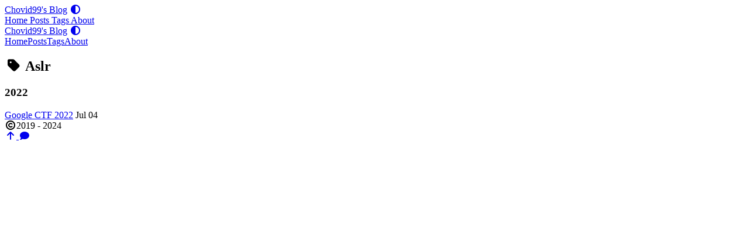

--- FILE ---
content_type: text/html; charset=utf-8
request_url: https://chovid99.github.io/tags/aslr/
body_size: 1883
content:
<!DOCTYPE html>
<html lang="en">
    <head>
        <meta charset="utf-8">
        <meta name="viewport" content="width=device-width, initial-scale=1">
        <meta name="robots" content="noodp" />
        <title>Aslr - Tag - Chovid99&#39;s Blog</title><meta name="Description" content="Security&#39;s blog made by Chovid99">
  <meta name="twitter:card" content="summary_large_image">
  <meta name="twitter:image" content="https://chovid99.github.io/C99-web-card.png">
  <meta name="twitter:title" content="Aslr">
  <meta name="twitter:description" content="Security&#39;s blog made by Chovid99">
      <meta name="twitter:site" content="@Chovid99">
<meta property="og:url" content="https://chovid99.github.io/tags/aslr/">
  <meta property="og:site_name" content="Chovid99&#39;s Blog">
  <meta property="og:title" content="Aslr">
  <meta property="og:description" content="Security&#39;s blog made by Chovid99">
  <meta property="og:locale" content="en">
  <meta property="og:type" content="website">
    <meta property="og:image" content="https://chovid99.github.io/C99-web-card.png">
<meta name="application-name" content="Chovid99&#39;s Blog">
<meta name="apple-mobile-web-app-title" content="Chovid99&#39;s Blog"><meta name="theme-color" content="#ffffff"><meta name="msapplication-TileColor" content="#da532c"><link rel="shortcut icon" type="image/x-icon" href="/favicon.ico" />
        <link rel="icon" type="image/png" sizes="32x32" href="/favicon-32x32.png">
        <link rel="icon" type="image/png" sizes="16x16" href="/favicon-16x16.png"><link rel="apple-touch-icon" sizes="180x180" href="/apple-touch-icon.png"><link rel="mask-icon" href="/safari-pinned-tab.svg" color="#5bbad5"><link rel="manifest" href="/site.webmanifest"><link rel="canonical" href="https://chovid99.github.io/tags/aslr/" /><link rel="alternate" href="/tags/aslr/index.xml" type="application/rss+xml" title="Chovid99&#39;s Blog">
    <link rel="feed" href="/tags/aslr/index.xml" type="application/rss+xml" title="Chovid99&#39;s Blog"><link rel="stylesheet" href="/css/style.min.css"><link rel="preload" href="/lib/fontawesome-free/all.min.css" as="style" onload="this.onload=null;this.rel='stylesheet'">
        <noscript><link rel="stylesheet" href="/lib/fontawesome-free/all.min.css"></noscript><link rel="preload" href="/lib/animate/animate.min.css" as="style" onload="this.onload=null;this.rel='stylesheet'">
        <noscript><link rel="stylesheet" href="/lib/animate/animate.min.css"></noscript><meta name="google-site-verification" content="9bWYU2tJlhINPHANaxcXkK63aSnxvqj7GHrr_r5tb9s" /></head>
    <body data-header-desktop="fixed" data-header-mobile="auto"><script type="text/javascript">(window.localStorage && localStorage.getItem('theme') ? localStorage.getItem('theme') === 'dark' : ('dark' === 'auto' ? window.matchMedia('(prefers-color-scheme: dark)').matches : 'dark' === 'dark')) && document.body.setAttribute('theme', 'dark');</script>

        <div id="mask"></div><div class="wrapper"><header class="desktop" id="header-desktop">
    <div class="header-wrapper">
        <div class="header-title">
            <a href="/" title="Chovid99&#39;s Blog">Chovid99&#39;s Blog</a>
            <a href="javascript:void(0);" class="menu-item theme-switch" title="Switch Theme">
                <i class="fas fa-adjust fa-fw" aria-hidden="true"></i>
                
                
            </a>
        </div>
        <div class="menu">
            <div class="menu-inner"><a class="menu-item" href="/" title="Check my Home"> Home </a><a class="menu-item" href="/posts/" title="Check my posts"> Posts </a><a class="menu-item" href="/tags/" title="Check my posts&#39; tags"> Tags </a><a class="menu-item" href="/about/" title="Know more about me"> About </a><span class="menu-item delimiter"></span></div>
        </div>
    </div>
</header><header class="mobile" id="header-mobile">
    <div class="header-container">
        <div class="header-wrapper">
            <div class="header-title">
                <a href="/" title="Chovid99&#39;s Blog">Chovid99&#39;s Blog</a>
                <a href="javascript:void(0);" class="menu-item theme-switch" title="Switch Theme">
                    <i class="fas fa-adjust fa-fw" aria-hidden="true"></i>
                </a>
            </div>
            <div class="menu-toggle" id="menu-toggle-mobile">
                <span></span><span></span><span></span>
            </div>
        </div>
        <div class="menu" id="menu-mobile"><a class="menu-item" href="/" title="Check my Home">Home</a><a class="menu-item" href="/posts/" title="Check my posts">Posts</a><a class="menu-item" href="/tags/" title="Check my posts&#39; tags">Tags</a><a class="menu-item" href="/about/" title="Know more about me">About</a></div>
    </div>
</header><main class="main">
                <div class="container"><div class="page archive"><h2 class="single-title animate__animated animate__pulse animate__faster"><i class="fas fa-tag fa-fw" aria-hidden="true"></i>&nbsp;Aslr</h2><h3 class="group-title">2022</h3><article class="archive-item">
                        <a href="/posts/google-ctf-2022/" class="archive-item-link">Google CTF 2022</a>
                        <span class="archive-item-date">Jul 04</span>
                    </article></div></div>
            </main><footer class="footer">
        <div class="footer-container"><div class="footer-line" itemscope itemtype="http://schema.org/CreativeWork"><i class="far fa-copyright fa-fw" aria-hidden="true"></i><span itemprop="copyrightYear">2019 - 2024</span><span class="author" itemprop="copyrightHolder">&nbsp;<a href="/" target="_blank"></a></span></div>
        </div>
    </footer></div>

        <div id="fixed-buttons"><a href="#" id="back-to-top" class="fixed-button" title="Back to Top">
                <i class="fas fa-arrow-up fa-fw" aria-hidden="true"></i>
            </a><a href="#" id="view-comments" class="fixed-button" title="View Comments">
                <i class="fas fa-comment fa-fw" aria-hidden="true"></i>
            </a>
        </div><link rel="stylesheet" href="/lib/katex/katex.min.css"><script type="text/javascript" src="/lib/lazysizes/lazysizes.min.js"></script><script type="text/javascript" src="/lib/clipboard/clipboard.min.js"></script><script type="text/javascript" src="/lib/sharer/sharer.min.js"></script><script type="text/javascript" src="/lib/katex/katex.min.js"></script><script type="text/javascript" src="/lib/katex/contrib/auto-render.min.js"></script><script type="text/javascript" src="/lib/katex/contrib/copy-tex.min.js"></script><script type="text/javascript" src="/lib/katex/contrib/mhchem.min.js"></script><script type="text/javascript">window.config={"code":{"copyTitle":"Copy to clipboard","maxShownLines":50},"math":{"delimiters":[{"display":true,"left":"$$","right":"$$"},{"display":true,"left":"\\[","right":"\\]"},{"display":true,"left":"\\begin{equation}","right":"\\end{equation}"},{"display":true,"left":"\\begin{equation*}","right":"\\end{equation*}"},{"display":true,"left":"\\begin{align}","right":"\\end{align}"},{"display":true,"left":"\\begin{align*}","right":"\\end{align*}"},{"display":true,"left":"\\begin{alignat}","right":"\\end{alignat}"},{"display":true,"left":"\\begin{alignat*}","right":"\\end{alignat*}"},{"display":true,"left":"\\begin{gather}","right":"\\end{gather}"},{"display":true,"left":"\\begin{CD}","right":"\\end{CD}"},{"display":false,"left":"$","right":"$"},{"display":false,"left":"\\(","right":"\\)"}],"strict":false}};</script><script type="text/javascript" src="/js/theme.min.js"></script><script type="text/javascript">
            window.dataLayer=window.dataLayer||[];function gtag(){dataLayer.push(arguments);}gtag('js', new Date());
            gtag('config', 'G-19HP521HQ9', { 'anonymize_ip': true });
        </script><script type="text/javascript" src="https://www.googletagmanager.com/gtag/js?id=G-19HP521HQ9" async></script></body>
</html>
